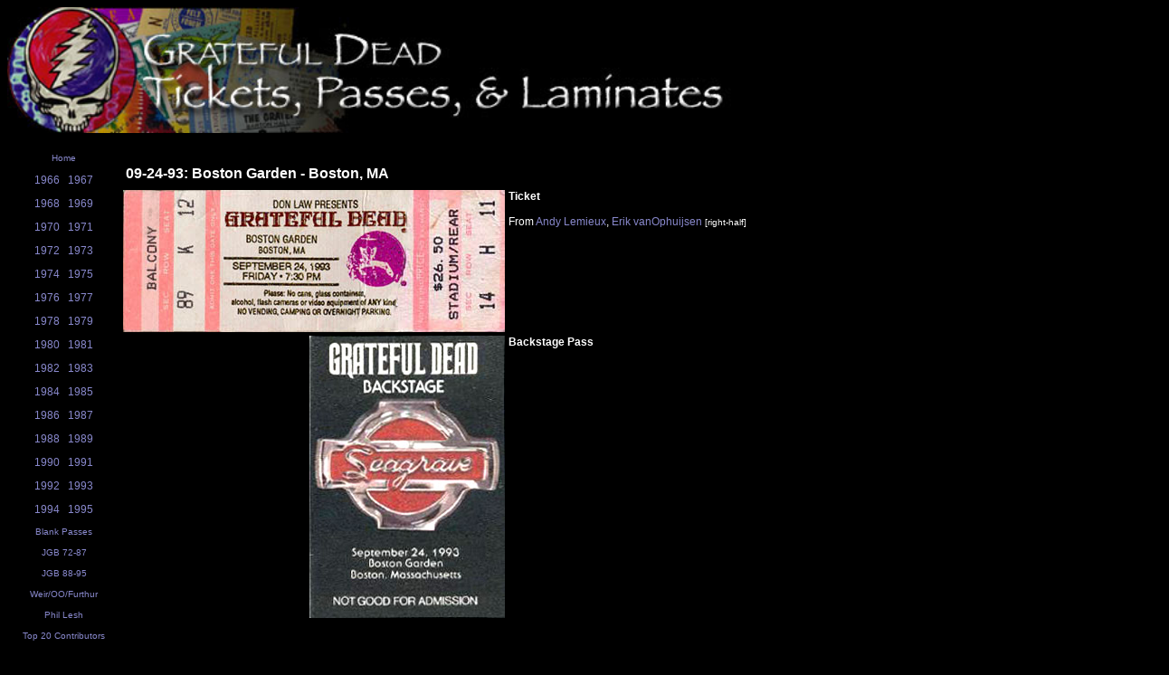

--- FILE ---
content_type: text/html; charset=UTF-8
request_url: https://deadstubs.com/showshow.php?sid=1229
body_size: 1165
content:
<html>
<title>Grateful Dead Tickets, Passes, & Laminates</title>
<link rel=stylesheet href="style.css" type="text/css">
<!-- Dead Tickets, Passes, & Laminates: The definitive online resource for finding an image of a Grateful Dead ticket, backstage pass, or laminate. -->
<meta name="description" content="Dead Tickets, Passes, & Laminates: The definitive online resource for finding animage of a Grateful Dead ticket, backstage pass, or laminate.">
<meta name="keywords" content="Grateful Dead, Dead, ticket, backstage pass, laminate, poster, image, backstage, pass, archive, garcia, jerry, jerry garcia, bob weir, weir, phil lesh, lesh, brent mydland, mydland, bill kreutzmann, kreutzmann, mickey hart, hart, pigpen, ron mckernan, mckernan, keith godchaux, godchaux, donna godchaux, bruce hornsby, hornsby, fillmore, fillmore east, fillmore west, ephemera, history, historical, ticket stub, tix, phish, coventry">

<body text="#fff" bgcolor="#000">

<div style="background:#000;">
<p align="left"><img src="images/toplogo.jpg" border="0" style="width:100%; max-width:800px; padding-bottom:10px;"></p>
</div>

<div style="background-color:#000; display:grid; grid-template-columns:0.1fr 1fr; grid-gap:0px; margin-top:-12px; width:100%;">

<div style="background:#000; vertical-align:top; width:150px; max-width:125px;">

<p align="center"><a href="index.php"><font class="tiny2">Home</font></a></p>

<p align="center">
<a href="showlist.php?band=1&year=1966" >1966</a>&nbsp;&nbsp;
<a href="showlist.php?band=1&year=1967" >1967</a>
</p>

<p align="center">
<a href="showlist.php?band=1&year=1968" >1968</a>&nbsp;&nbsp;
<a href="showlist.php?band=1&year=1969" >1969</a>
</p>

<p align="center">
<a href="showlist.php?band=1&year=1970" >1970</a>&nbsp;&nbsp;
<a href="showlist.php?band=1&year=1971" >1971</a>
</p>

<p align="center">
<a href="showlist.php?band=1&year=1972" >1972</a>&nbsp;&nbsp;
<a href="showlist.php?band=1&year=1973" >1973</a>
</p>

<p align="center">
<a href="showlist.php?band=1&year=1974" >1974</a>&nbsp;&nbsp;
<a href="showlist.php?band=1&year=1975" >1975</a>
</p>

<p align="center">
<a href="showlist.php?band=1&year=1976" >1976</a>&nbsp;&nbsp;
<a href="showlist.php?band=1&year=1977" >1977</a>
</p>

<p align="center">
<a href="showlist.php?band=1&year=1978" >1978</a>&nbsp;&nbsp;
<a href="showlist.php?band=1&year=1979" >1979</a>
</p>

<p align="center">
<a href="showlist.php?band=1&year=1980" >1980</a>&nbsp;&nbsp;
<a href="showlist.php?band=1&year=1981" >1981</a>
</p>

<p align="center">
<a href="showlist.php?band=1&year=1982" >1982</a>&nbsp;&nbsp;
<a href="showlist.php?band=1&year=1983" >1983</a>
</p>

<p align="center">
<a href="showlist.php?band=1&year=1984" >1984</a>&nbsp;&nbsp;
<a href="showlist.php?band=1&year=1985" >1985</a>
</p>

<p align="center">
<a href="showlist.php?band=1&year=1986" >1986</a>&nbsp;&nbsp;
<a href="showlist.php?band=1&year=1987" >1987</a>
</p>

<p align="center">
<a href="showlist.php?band=1&year=1988" >1988</a>&nbsp;&nbsp;
<a href="showlist.php?band=1&year=1989" >1989</a>
</p>

<p align="center">
<a href="showlist.php?band=1&year=1990" >1990</a>&nbsp;&nbsp;
<a href="showlist.php?band=1&year=1991" >1991</a>
</p>

<p align="center">
<a href="showlist.php?band=1&year=1992" >1992</a>&nbsp;&nbsp;
<a href="showlist.php?band=1&year=1993" >1993</a>
</p>

<p align="center">
<a href="showlist.php?band=1&year=1994" >1994</a>&nbsp;&nbsp;
<a href="showlist.php?band=1&year=1995" >1995</a>
</p>

<p align="center">
<a href="showlist.php?band=1&year=0000" ><font class="tiny2">Blank Passes</font></a>
</p>

<p align="center">
<a href="showlist.php?band=2&year=J1"><font class="tiny2">JGB 72-87</font></a>
</p>

<p align="center">
<a href="showlist.php?band=2&year=J2"><font class="tiny2">JGB 88-95</font></a>
</p>

<p align="center">
<a href="showlist.php?band=3&year=" ><font class="tiny2">Weir/OO/Furthur</font></a>
</p>

<p align="center">
<a href="showlist.php?band=6&year=" ><font class="tiny2">Phil Lesh</font></a>
</p>

<p align="center">
<a href="showtop.php"><font class="tiny2">Top 20 Contributors</font></a>
</p>

<p align="center">
<a href="deadcount.php"><font class="tiny2">Current Count</font></a>
</p>

<p align="center">
<a href="/tiger" target="_blank"><font class="tiny2">Playing Jerry Garcia's Tiger Guitar</font></a>
</p>

<p align="center">
<a href="contact.php"><font class="tiny2">Contact Me</font></a>
</p>

<p align="center">
<a href="https://www.paypal.me/gpoulos71" target="_blank"><strong>Donate</strong></a>
</p>



</div>

<div style="background-color:#000; width:100%; vertical-align:top; vertical-align:left; padding-top:20px; padding-right:20px; padding-bottom:20px;">


<!-- CONTENT GOES HERE -->



<table border='0' cellpadding='4' cellspacing='2'><tr><td><font class='title'>09-24-93: Boston Garden - Boston, MA</font></td></tr>
</table><table><tr><td valign='top' align='right'><img src='images/tickets/t930924.jpg'></td><td valign='top' align='left'><b>Ticket</b><br><br>From <a href='showcontrib.php?cid=48'>Andy Lemieux</a>, <a href='showcontrib.php?cid=88'>Erik vanOphuijsen</a><font class='tiny'> [right-half]</font></td></tr>
<tr><td valign='top' align='right'><img src='images/passes/b930924.jpg'></td><td valign='top' align='left'><b>Backstage Pass</b><br><br></td></tr>
</table>

<br><br>
<p align="center"><a href="https://www.paypal.me/gpoulos71" target="_blank"><img src="images/donate-banner.jpg" border="0" style="max-width:600px; width:100%;"></a></p>


</div>
</div>

</body>
</html>
